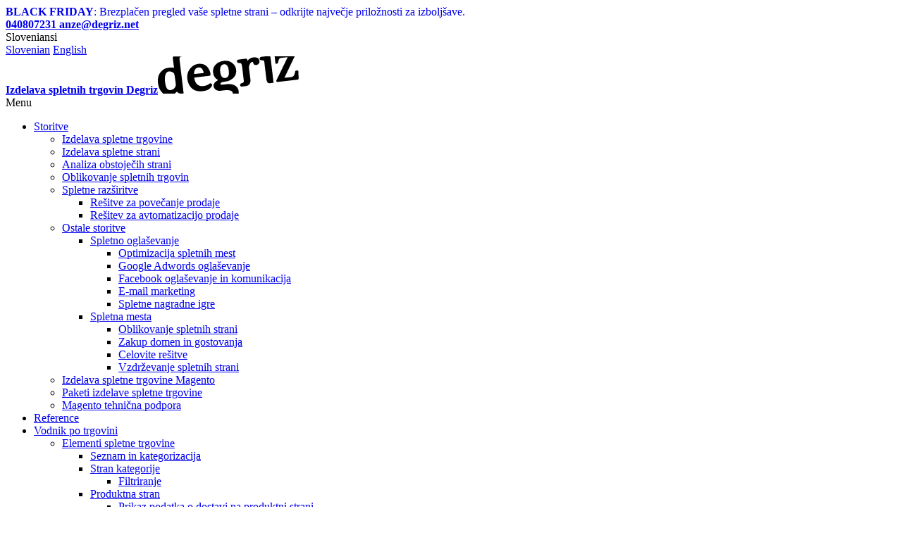

--- FILE ---
content_type: text/html; charset=UTF-8
request_url: https://www.degriz.net/portfolio/emundia/
body_size: 11520
content:
<!DOCTYPE html PUBLIC "-//W3C//DTD XHTML 1.0 Strict//EN" "http://www.w3.org/TR/xhtml1/DTD/xhtml1-strict.dtd">
<html xmlns="http://www.w3.org/1999/xhtml" xml:lang="sl" lang="sl">
<head>
<meta http-equiv="Content-Type" content="text/html; charset=utf-8">
<meta name="viewport" content="width=device-width, initial-scale=1">
<title>Reference: spletna trgovina Emundia</title>
	<meta name="description" content="Spletna trgovina Emundia je nakupovalno središče s tehniko in opremo za dom.">
<meta name="keywords" content="izdelava spletnih trgovin, izdelava spletne trgovine, spletne trgovine, magento, magento trgovine, izdelava trgovin, izdelava spletnih strani, programiranje, spletne strani, prodajne strani">
<meta name="robots" content="INDEX,FOLLOW">

<meta property="og:title" content="Reference: spletna trgovina Emundia">
<meta property="og:type" content="article">
<meta property="og:url" content="https://www.degriz.net/portfolio/emundia/">
<meta property="og:description" content="Spletna trgovina Emundia je nakupovalno središče s tehniko in opremo za dom.">
<meta property="og:site_name" content="Degriz">

<link rel="icon" href="https://www.degriz.net/skin/frontend/degriz2/default/favicon.ico" type="image/x-icon">
<link rel="shortcut icon" href="https://www.degriz.net/skin/frontend/degriz2/default/favicon.ico" type="image/x-icon">
<!--[if lt IE 7]>
<script type="text/javascript">
//<![CDATA[
    var BLANK_URL = 'https://www.degriz.net/js/blank.html';
    var BLANK_IMG = 'https://www.degriz.net/js/spacer.gif';
//]]>
</script>
<![endif]-->

<link rel="stylesheet" href="https://www.degriz.net/media/css_secure/4afb25e8d293a0ef626bc1b4456f085b.css?q=1761310665" media="all">
<link rel="stylesheet" href="https://www.degriz.net/media/css_secure/20d99bec95fb7c6ea0644ccc2255331b.css?q=1753433025" media="print">
<script src="https://www.degriz.net/media/js/ee4ae65d563dc572a5cb5ca8490b345a.js?q=1758119630"></script>
<script src="https://www.degriz.net/media/js/a1dfca0ec8443f8d86af816a4f30a3ba.js?q=1753433025" jquery></script>

<script type="text/javascript">
//<![CDATA[
Mage.Cookies.path     = '/';
Mage.Cookies.domain   = '.degriz.net';
//]]>
</script>

    <script>
        //<![CDATA[
        optionalZipCountries = ["IE","PA","HK","MO"];
        //]]>
    </script>
<script async src="https://www.googletagmanager.com/gtag/js?id=G-8WFTN25B6M"></script>
<script>
	window.dataLayer = window.dataLayer || [];
	function gtag(){dataLayer.push(arguments);}
	gtag('js', new Date());
	gtag('config', 'G-8WFTN25B6M');
	
</script>
<script>


</script>
<script type="text/javascript">
// GTAG personalisation
var cookieAlertState = Mage.Cookies.get('cookieAlertState');
if (cookieAlertState == 1) {
    // GRANT GTAG access
    gtag('consent', 'default', {
        'ad_user_data': 'granted',
        'ad_personalization': 'granted',
        'ad_storage': 'granted',
        'analytics_storage': 'granted'
    });
} else {
    // DENIED GTAG access
    gtag('consent', 'default', {
        'ad_storage': 'denied',
        'ad_user_data': 'denied',
        'ad_personalization': 'denied',
        'analytics_storage': 'denied'
    });
}
</script>
	<script type="text/javascript">//<![CDATA[
        var Translator = new Translate({"Please select an option.":"Izberite mo\u017enost.","This is a required field.":"To polje je obvezno.","Please enter a valid number in this field.":"Vnesite veljavno \u0161tevilo.","Please use numbers only in this field. Please avoid spaces or other characters such as dots or commas.":"Uporabite samo \u0161tevilke v tem polju. Izogibajte se presledkov ali drugih znakov, kot so pike ali vejice.","Please enter a valid date.":"Vnesite veljavni datum.","Please enter a valid email address. For example johndoe@domain.com.":"Vnesite veljaven e-mail naslov. Npr.info@foo.bar.","Please make sure your passwords match.":"Prepri\u010dajte se, \u010de se vpisano geslo ujema z izbranim geslom.","Please enter a valid zip code. For example 90602 or 90602-1234.":"Vnestie veljavno po\u0161tno \u0161tevilko. Npr. 9231","Please enter a valid zip code.":"Vnestie veljavno po\u0161tno \u0161tevilko.","Please use this date format: dd\/mm\/yyyy. For example 17\/03\/2006 for the 17th of March, 2006.":"Uporabite naslednji format za datum: dd\/mm\/llll. Npr. 01.01.2011","Please select one of the above options.":"Izberite eno izmed mo\u017enosti.","Please select one of the options.":"Izberite eno izmed mo\u017enosti.","Please enter a number greater than 0 in this field.":"Vnesite \u0161tevilo ve\u010dje od 0.","Please enter a valid credit card number.":"Vnesite veljavno \u0161tevilko kartice.","Please wait, loading...":"Prosim po\u010dakajte, nalagam ...","Complete":"Zaklju\u010deno","Add to Cart":"V ko\u0161arico","In Stock":"Na zalogi","Out of Stock":"Ni na zalogi"});
        //]]></script></head>
<body class="gallery-view-album">
<div id="cookiealert" class="cookiealert" style="display: none;">
    <div class="container">
        <div class="message">
    		<span class="cookie-title">Politika piškotkov</span>
    		<p>
    	    	Spletna stran za pravilno delovanje košarice,nakupnega procesa in ostalih funkcionalnosti uporablja piškotke. Z nadaljevanjem brskanja po strani se strinjate z uporabo piškotkov. S potrditvijo se strinjate z uporabo sledenja in prilagajanja vsebine glede na vaše preference.    	    	<a href="https://www.degriz.net/privacy-policy-cookie-restriction-mode">Kliknite tukaj za več informacij o piškotkih.</a>
    		</p>
        </div> 
       <div class="buttons-set">
            <button type="button" class="button decline" onclick="javascript:declineCookieAlert();" title="Zavrni"><span><span>Zavrni</span></span></button>
            <button type="button" class="button" onclick="javascript:acceptCookieAlert();" title="Sprejmi"><span><span>Sprejmi</span></span></button>
        </div>
    </div>
</div>

<script type="text/javascript">
window.dataLayer = window.dataLayer || [];
function gtag(){dataLayer.push(arguments);}

function closeCookieAlert() {
    Mage.Cookies.set('cookieAlertClosedFlag', 1, new Date(new Date().getTime() + (1000 * 60 * 60 * 24 * 364)));
    document.getElementById('cookiealert').style.display = 'none';
}

function acceptCookieAlert() {
    closeCookieAlert();
    Mage.Cookies.set('cookieAlertState', 1, new Date(new Date().getTime() + (1000 * 60 * 60 * 24 * 364)));
    loadCookieScript();
    // GRANT GTAG access
    gtag('consent', 'update', {
        'ad_user_data': 'granted',
        'ad_personalization': 'granted',
        'ad_storage': 'granted',
        'analytics_storage': 'granted'
    });
}

function declineCookieAlert() {
    closeCookieAlert();
    Mage.Cookies.set('cookieAlertState', 0, new Date(new Date().getTime() + (1000 * 60 * 60 * 24 * 364)));
    // DENIED GTAG access
    gtag('consent', 'update', {
        'ad_storage': 'denied',
        'ad_user_data': 'denied',
        'ad_personalization': 'denied',
        'analytics_storage': 'denied'
    });
}

function loadCookieScript() {
}

if (!Mage.Cookies.get('cookieAlertClosedFlag')) {
    document.getElementById('cookiealert').style.display = '';
}

if (Mage.Cookies.get('cookieAlertState') == 1) {
    loadCookieScript();
}
</script>
	<!--BOLT-header--><div class="bottom-container">
	<div class="container">
		<div class="close"></div>
		<a href="https://www.degriz.net/blog/7-najpogostejsih-napak-na-spletnih-straneh/" style="text-decoration: none;"><strong>BLACK FRIDAY</strong>: Brezplačen pregled vaše spletne strani – odkrijte največje priložnosti za izboljšave.</a>		<div class="clear"></div>
    </div>
</div>
<div class="top-container">
	<div class="effect"></div>
	<div class="container">
				<a href="tel:040807231" class="phone" title="040807231">
			<span></span>
			<strong>040807231</strong>
		</a>
						<a href="mailto:anze@degriz.net" class="email" title="anze@degriz.net">
			<span></span>
			<strong>anze@degriz.net</strong>
		</a>
				
<div class="select-language">
	<div class="selection"><span>Slovenian</span><span class="code">si</span></div>
    <div class="options">
    		<a class="lang-flag selected" href="https://www.degriz.net/portfolio/emundia/?___store=si&amp;___from_store=si">Slovenian</a>
    		<a class="lang-flag" href="https://www.degriz.eu/portfolio/emundia/?___store=en&amp;___from_store=si">English</a>
        </div>
</div>
		<div class="clear"></div>
    </div>
</div>
<div class="header">
	<div class="header-container container">
		            <a href="https://www.degriz.net/" title="Izdelava spletnih trgovin Degriz" class="logo"><strong>Izdelava spletnih trgovin Degriz</strong><img width="200" height="53" src="https://www.degriz.net/skin/frontend/degriz2/default/images/logo.svg" alt="Izdelava spletnih trgovin Degriz"></a>
        		<div class="nav-container">
	<div class="mobile">
		<div class="maton">
			<span>Menu</span>
		</div>
		<ul id="nav">
			<li class="level0 nav-1 first level-top parent"><a href="https://www.degriz.net/storitve" class="level-top"><span>Storitve</span></a><ul class="level0"><li class="level1 nav-1-1 first"><a href="https://www.degriz.net/izdelava-spletne-trgovine"><span>Izdelava spletne trgovine</span></a></li><li class="level1 nav-1-2"><a href="https://www.degriz.net/izdelava-spletne-strani"><span>Izdelava spletne strani</span></a></li><li class="level1 nav-1-3"><a href="https://www.degriz.net/analiza-obstojecih-strani"><span>Analiza obstoječih strani</span></a></li><li class="level1 nav-1-4"><a href="https://www.degriz.net/oblikovanje-spletnih-trgovin"><span>Oblikovanje spletnih trgovin</span></a></li><li class="level1 nav-1-5 parent"><a href="https://www.degriz.net/spletne-razsiritve"><span>Spletne razširitve</span></a><ul class="level1"><li class="level2 nav-1-5-1 first"><a href="https://www.degriz.net/resitve-za-povecanje-prodaje"><span>Rešitve za povečanje prodaje</span></a></li><li class="level2 nav-1-5-2 last"><a href="https://www.degriz.net/resitev-za-avtomatizacijo-prodaje"><span>Rešitev za avtomatizacijo prodaje</span></a></li></ul></li><li class="level1 nav-1-6 parent"><a href="https://www.degriz.net/ostale-storitve"><span>Ostale storitve</span></a><ul class="level1"><li class="level2 nav-1-6-1 first parent"><a href="https://www.degriz.net/spletno-oglasevanje"><span>Spletno oglaševanje</span></a><ul class="level2"><li class="level3 nav-1-6-1-1 first"><a href="https://www.degriz.net/optimizacija-spletnih-trgovin-in-strani"><span>Optimizacija spletnih mest </span></a></li><li class="level3 nav-1-6-1-2"><a href="https://www.degriz.net/google-adwords-oglasevanje"><span>Google Adwords oglaševanje</span></a></li><li class="level3 nav-1-6-1-3"><a href="https://www.degriz.net/facebook-oglasevanje-in-komunikacija"><span>Facebook oglaševanje in komunikacija</span></a></li><li class="level3 nav-1-6-1-4"><a href="https://www.degriz.net/e-mail-marketing"><span>E-mail marketing</span></a></li><li class="level3 nav-1-6-1-5 last"><a href="https://www.degriz.net/spletne-nagradne-igre"><span>Spletne nagradne igre</span></a></li></ul></li><li class="level2 nav-1-6-2 last parent"><a href="https://www.degriz.net/spletna-mesta"><span>Spletna mesta</span></a><ul class="level2"><li class="level3 nav-1-6-2-1 first"><a href="https://www.degriz.net/oblikovanje-spletnih-strani"><span>Oblikovanje spletnih strani</span></a></li><li class="level3 nav-1-6-2-2"><a href="https://www.degriz.net/zakup-domen-in-gostovanja"><span>Zakup domen in gostovanja</span></a></li><li class="level3 nav-1-6-2-3"><a href="https://www.degriz.net/celovite-resitve"><span>Celovite rešitve</span></a></li><li class="level3 nav-1-6-2-4 last"><a href="https://www.degriz.net/vzdrzevanje-spletnih-strani"><span>Vzdrževanje spletnih strani</span></a></li></ul></li></ul></li><li class="level1 nav-1-7"><a href="https://www.degriz.net/izdelava-spletne-trgovine-magento"><span>Izdelava spletne trgovine Magento</span></a></li><li class="level1 nav-1-8"><a href="https://www.degriz.net/paketi-izdelave-spletne-trgovine"><span>Paketi izdelave spletne trgovine</span></a></li><li class="level1 nav-1-9 last"><a href="https://www.degriz.net/magento-tehnicna-podpora"><span>Magento tehnična podpora</span></a></li></ul></li><li class="level0 nav-2 level-top"><a href="https://www.degriz.net/reference" class="level-top"><span>Reference</span></a></li><li class="level0 nav-3 level-top parent"><a href="https://www.degriz.net/vodnik-po-trgovini" class="level-top"><span>Vodnik po trgovini</span></a><ul class="level0"><li class="level1 nav-3-1 first parent"><a href="https://www.degriz.net/elementi-spletne-trgovine"><span>Elementi spletne trgovine</span></a><ul class="level1"><li class="level2 nav-3-1-1 first"><a href="https://www.degriz.net/seznam-in-kategorizacija-spletne-trgovine"><span>Seznam in kategorizacija</span></a></li><li class="level2 nav-3-1-2 parent"><a href="https://www.degriz.net/kategorije-spletne-trgovine"><span>Stran kategorije</span></a><ul class="level2"><li class="level3 nav-3-1-2-1 first last"><a href="https://www.degriz.net/filtriranje-spletna-trgovina"><span>Filtriranje</span></a></li></ul></li><li class="level2 nav-3-1-3 parent"><a href="https://www.degriz.net/produktna-stran-spletne-trgovine"><span>Produktna stran</span></a><ul class="level2"><li class="level3 nav-3-1-3-1 first"><a href="https://www.degriz.net/prikaz-podatka-o-dostavi-na-produktni-strani"><span>Prikaz podatka o dostavi na produktni strani</span></a></li><li class="level3 nav-3-1-3-2"><a href="https://www.degriz.net/upravljanje-izdelkov-brez-zaloge"><span>Upravljanje izdelkov brez zaloge</span></a></li><li class="level3 nav-3-1-3-3"><a href="https://www.degriz.net/povezani-artikli-v-spletni-trgovini"><span>Povezani artikli</span></a></li><li class="level3 nav-3-1-3-4"><a href="https://www.degriz.net/moc-sprozilcev-na-produktni-strani"><span>Moč sprožilcev na produktni strani</span></a></li><li class="level3 nav-3-1-3-5"><a href="https://www.degriz.net/video-na-produktni-strani"><span>Video na produktni strani</span></a></li><li class="level3 nav-3-1-3-6 last"><a href="https://www.degriz.net/produktna-mnenja"><span>Produktna mnenja</span></a></li></ul></li><li class="level2 nav-3-1-4"><a href="https://www.degriz.net/seznam-zelja-spletna-trgovina"><span>Seznam želja</span></a></li><li class="level2 nav-3-1-5"><a href="https://www.degriz.net/primerjava-artiklov-spletne-trgovine"><span>Primerjava artiklov</span></a></li><li class="level2 nav-3-1-6"><a href="https://www.degriz.net/uporabniski-racun-spletne-trgovine"><span>Uporabniški račun</span></a></li><li class="level2 nav-3-1-7"><a href="https://www.degriz.net/iskanje-po-spletni-trgovini"><span>Iskanje po trgovini</span></a></li><li class="level2 nav-3-1-8"><a href="https://www.degriz.net/kosarica-in-zakljucek-nakupa-spletna-trgovina"><span>Košarica in zaključek nakupa</span></a></li><li class="level2 nav-3-1-9 parent"><a href="https://www.degriz.net/razsirjena-vsebina-spletne-trgovine"><span>Razširjena vsebina</span></a><ul class="level2"><li class="level3 nav-3-1-9-1 first"><a href="https://www.degriz.net/blog-spletne-trgovine"><span>Blog</span></a></li><li class="level3 nav-3-1-9-2"><a href="https://www.degriz.net/predstavitvene-strani"><span>Predstavitvene strani</span></a></li><li class="level3 nav-3-1-9-3"><a href="https://www.degriz.net/spletna-trgovina-video-vsebina"><span>Video vsebina</span></a></li><li class="level3 nav-3-1-9-4"><a href="https://www.degriz.net/pripeti-dokumenti-spletna-trgovina"><span>Pripeti dokumenti</span></a></li><li class="level3 nav-3-1-9-5"><a href="https://www.degriz.net/360-stopinjski-ali-3d-pogled-artikla"><span>360-stopinjski ali 3D-pogled artikla </span></a></li><li class="level3 nav-3-1-9-6 last"><a href="https://www.degriz.net/sirok-izbor-artiklov-brez-opisne-vsebine"><span>Širok izbor artiklov brez opisne vsebine</span></a></li></ul></li><li class="level2 nav-3-1-10"><a href="https://www.degriz.net/zahvalna-stran-spletne-trgovine"><span>Zahvalna stran</span></a></li><li class="level2 nav-3-1-11"><a href="https://www.degriz.net/domaca-stran-spletne-trgovine"><span>Domača stran</span></a></li><li class="level2 nav-3-1-12"><a href="https://www.degriz.net/pogovor-v-zivo-spletna-trgovina"><span>Pogovor v živo</span></a></li><li class="level2 nav-3-1-13"><a href="https://www.degriz.net/pojavna-okna-spletna-trgovina"><span>Pojavna okna (popup)</span></a></li><li class="level2 nav-3-1-14 last"><a href="https://www.degriz.net/piskotki-spletne-trgovine"><span>Piškotki</span></a></li></ul></li><li class="level1 nav-3-2 parent"><a href="https://www.degriz.net/funkcije-spletne-trgovine"><span>Funkcije spletne trgovine</span></a><ul class="level1"><li class="level2 nav-3-2-1 first"><a href="https://www.degriz.net/mobilna-verzija-spletne-trgovine"><span>Mobilna verzija</span></a></li><li class="level2 nav-3-2-2"><a href="https://www.degriz.net/jeziki-spletne-trgovine"><span>Jeziki spletne trgovine</span></a></li><li class="level2 nav-3-2-3"><a href="https://www.degriz.net/valute-spletne-trgovine"><span>Valute</span></a></li><li class="level2 nav-3-2-4 parent"><a href="https://www.degriz.net/dostava-v-spletni-trgovini"><span>Dostava</span></a><ul class="level2"><li class="level3 nav-3-2-4-1 first"><a href="https://www.degriz.net/lokacije-odposiljanja-spletna-trgovina"><span>Lokacije odpošiljanja</span></a></li><li class="level3 nav-3-2-4-2 last"><a href="https://www.degriz.net/sledenje-posiljkam-spletna-trgovina"><span>Sledenje pošiljkam</span></a></li></ul></li><li class="level2 nav-3-2-5"><a href="https://www.degriz.net/nacini-placila-spletne-trgovine"><span>Načini plačila</span></a></li><li class="level2 nav-3-2-6"><a href="https://www.degriz.net/obdelava-narocil-spletna-trgovina"><span>Obdelava naročil</span></a></li><li class="level2 nav-3-2-7"><a href="https://www.degriz.net/vracila-v-spletni-trgovini"><span>Vračila</span></a></li><li class="level2 nav-3-2-8"><a href="https://www.degriz.net/erp-povezava-in-sinhronizacija-podatkov-med-sistemi"><span>ERP-povezava in sinhronizacija podatkov med sistemi</span></a></li><li class="level2 nav-3-2-9 last"><a href="https://www.degriz.net/vrste-in-sifre-artiklov-v-spletni-trgovini"><span>Vrste in šifre artiklov</span></a></li></ul></li><li class="level1 nav-3-3 parent"><a href="https://www.degriz.net/marketing-in-pospesevanje-prodaje"><span>Marketing in pospeševanje prodaje</span></a><ul class="level1"><li class="level2 nav-3-3-1 first"><a href="https://www.degriz.net/prednosti-in-slabosti-spletnega-marketinga"><span>Prednosti in slabosti spletnega marketinga </span></a></li><li class="level2 nav-3-3-2"><a href="https://www.degriz.net/faze-nakupnega-procesa"><span>Faze nakupnega procesa</span></a></li><li class="level2 nav-3-3-3"><a href="https://www.degriz.net/odlocitve-kupca"><span>Odločitve kupca</span></a></li><li class="level2 nav-3-3-4"><a href="https://www.degriz.net/konverzija-spletne-trgovine"><span>Konverzija spletne trgovine</span></a></li><li class="level2 nav-3-3-5 last"><a href="https://www.degriz.net/ideje-za-izboljsanje-konverzij"><span>Ideje za izboljšanje konverzij  </span></a></li></ul></li><li class="level1 nav-3-4 parent"><a href="https://www.degriz.net/podrocja-marketinga-spletne-trgovine"><span>Področja marketinga</span></a><ul class="level1"><li class="level2 nav-3-4-1 first parent"><a href="https://www.degriz.net/seo-optimizacija"><span>SEO-optimizacija za spletne iskalnike</span></a><ul class="level2"><li class="level3 nav-3-4-1-1 first parent"><a href="https://www.degriz.net/optimizacija-spletnega-mesta-on-site-optimizacija"><span>Optimizacija spletnega mesta (on-site optimizacija)</span></a><ul class="level3"><li class="level4 nav-3-4-1-1-1 first"><a href="https://www.degriz.net/strukturirani-podatki"><span>Strukturirani podatki</span></a></li><li class="level4 nav-3-4-1-1-2 last"><a href="https://www.degriz.net/blog-in-spletna-trgovina"><span>Blog in spletna trgovina</span></a></li></ul></li><li class="level3 nav-3-4-1-2 last"><a href="https://www.degriz.net/offl-site-optimizacija"><span>Off site optimizacija</span></a></li></ul></li><li class="level2 nav-3-4-2 parent"><a href="https://www.degriz.net/druzbena-omrezja"><span>Družbena omrežja</span></a><ul class="level2"><li class="level3 nav-3-4-2-1 first"><a href="https://www.degriz.net/nastop-na-druzbenih-omrezjih"><span>Nastop na družbenih omrežjih</span></a></li><li class="level3 nav-3-4-2-2"><a href="https://www.degriz.net/triki-za-dosego-boljsega-obcinstva"><span>Triki za dosego boljšega občinstva </span></a></li><li class="level3 nav-3-4-2-3"><a href="https://www.degriz.net/nacrtovanje-objav-na-druzbenih-omrezjih"><span>Načrtovanje objav na družbenih omrežjih</span></a></li><li class="level3 nav-3-4-2-4"><a href="https://www.degriz.net/oglasevanje-na-druzbenih-omrezjih-in-na-spletnih-portalih"><span>Oglaševanje na družbenih omrežjih in na spletnih portalih</span></a></li><li class="level3 nav-3-4-2-5 last"><a href="https://www.degriz.net/nasveti-za-boljse-facebook-oglase"><span>Nasveti za boljše Facebook oglase</span></a></li></ul></li><li class="level2 nav-3-4-3 parent"><a href="https://www.degriz.net/email-marketing"><span>E-mail marketing</span></a><ul class="level2"><li class="level3 nav-3-4-3-1 first"><a href="https://www.degriz.net/izbira-pravega-email-naslova"><span>Izbira pravega naslova</span></a></li><li class="level3 nav-3-4-3-2"><a href="https://www.degriz.net/gradnja-baze-in-izvajanje-nagradnih-iger"><span>Gradnja baze in izvajanje nagradnih iger</span></a></li><li class="level3 nav-3-4-3-3"><a href="https://www.degriz.net/primer-e-mail-marketinga-po-primeru-trgovine-z-zdravo-prehrano"><span>Primer e-mail marketinga po primeru trgovine z zdravo prehrano</span></a></li><li class="level3 nav-3-4-3-4"><a href="https://www.degriz.net/najpogostejse-napake-email"><span>Najpogostejše napake</span></a></li><li class="level3 nav-3-4-3-5 last"><a href="https://www.degriz.net/e-maili-ob-zapusceni-kosarici"><span>E-maili ob zapuščeni košarici</span></a></li></ul></li><li class="level2 nav-3-4-4 parent"><a href="https://www.degriz.net/sem-oglasevanje-v-spletnih-iskalnikih"><span>SEM-oglaševanje v spletnih iskalnikih </span></a><ul class="level2"><li class="level3 nav-3-4-4-1 first last parent"><a href="https://www.degriz.net/google-ads-oglasevanje"><span>Google Ads oglaševanje</span></a><ul class="level3"><li class="level4 nav-3-4-4-1-1 first last"><a href="https://www.degriz.net/skrivnost-dolgorocno-ucinkovite-google-ads-kampanje"><span>Skrivnost dolgoročno učinkovite Google Ads kampanje</span></a></li></ul></li></ul></li><li class="level2 nav-3-4-5"><a href="https://www.degriz.net/re-targeting"><span>Re-targeting </span></a></li><li class="level2 nav-3-4-6"><a href="https://www.degriz.net/partnerski-program-oziroma-affiliate"><span>Partnerski program oziroma Affiliate</span></a></li><li class="level2 nav-3-4-7"><a href="https://www.degriz.net/agregatorji-cen"><span>Agregatorji cen</span></a></li><li class="level2 nav-3-4-8"><a href="https://www.degriz.net/vplivnezi-ali-influencerji"><span>Vplivneži ali influencerji </span></a></li><li class="level2 nav-3-4-9 last"><a href="https://www.degriz.net/praznicna-prodaja"><span>Praznična prodaja </span></a></li></ul></li><li class="level1 nav-3-5 parent"><a href="https://www.degriz.net/vsebina-spletne-trgovine"><span>Vsebina spletne trgovine</span></a><ul class="level1"><li class="level2 nav-3-5-1 first parent"><a href="https://www.degriz.net/oblikovanje-spletne-trgovine"><span>Oblikovanje</span></a><ul class="level2"><li class="level3 nav-3-5-1-1 first"><a href="https://www.degriz.net/izbira-pisave-spletne-strani"><span>Izbira pisave</span></a></li><li class="level3 nav-3-5-1-2"><a href="https://www.degriz.net/vsebina"><span>Vsebina</span></a></li><li class="level3 nav-3-5-1-3"><a href="https://www.degriz.net/izbira-barv-v-spletni-trgovini"><span>Izbira barv</span></a></li><li class="level3 nav-3-5-1-4 last"><a href="https://www.degriz.net/postavitev-elementov-v-spletni-trgovini"><span>Postavitev elementov</span></a></li></ul></li><li class="level2 nav-3-5-2"><a href="https://www.degriz.net/fotografiranje-spletna-trgovina"><span>Fotografiranje</span></a></li><li class="level2 nav-3-5-3 last parent"><a href="https://www.degriz.net/priprava-vsebine"><span>Priprava vsebine</span></a><ul class="level2"><li class="level3 nav-3-5-3-1 first"><a href="https://www.degriz.net/na-kaj-morate-biti-pozorni-ko-pisete-clanke"><span>Na kaj morate biti pozorni, ko pišete članke?</span></a></li><li class="level3 nav-3-5-3-2 last"><a href="https://www.degriz.net/priprava-vsebine-spletne-trgovine"><span>Priprava vsebine</span></a></li></ul></li></ul></li><li class="level1 nav-3-6 parent"><a href="https://www.degriz.net/analiza-podatkov-spletne-trgovine"><span>Analiza podatkov</span></a><ul class="level1"><li class="level2 nav-3-6-1 first"><a href="https://www.degriz.net/z-neprekinjenim-testiranjem-do-boljse-ucinkovitosti"><span>Z neprekinjenim testiranjem do boljše učinkovitosti </span></a></li><li class="level2 nav-3-6-2 parent"><a href="https://www.degriz.net/analiza-oglasnih-akcij"><span>Analiza oglasnih akcij</span></a><ul class="level2"><li class="level3 nav-3-6-2-1 first"><a href="https://www.degriz.net/primer-analize-oglasevalske-akcije"><span>Primer analize oglaševalske akcije</span></a></li><li class="level3 nav-3-6-2-2 last"><a href="https://www.degriz.net/kaj-pa-tisti-obiskovalci-ki-so-zapustili-vase-spletno-mesto"><span>Kaj pa tisti obiskovalci, ki so zapustili vaše spletno mesto?</span></a></li></ul></li><li class="level2 nav-3-6-3 last"><a href="https://www.degriz.net/napredno-analiziranje-z-url-parametri"><span>Napredno analiziranje z URL-parametri</span></a></li></ul></li><li class="level1 nav-3-7"><a href="https://www.degriz.net/gostovanje-spletne-trgovine"><span>Gostovanje</span></a></li><li class="level1 nav-3-8"><a href="https://www.degriz.net/vzdrzevanje-spletne-trgovine"><span>Vzdrževanje spletne trgovine</span></a></li><li class="level1 nav-3-9 last"><a href="https://www.degriz.net/optimizacija-hitrosti-spletne-trgovine"><span>Optimizacija hitrosti spletne trgovine</span></a></li></ul></li><li class="level0 nav-4 level-top parent"><a href="https://www.degriz.net/growth-hacks" class="level-top"><span>Growth hacks</span></a><ul class="level0"><li class="level1 nav-4-1 first"><a href="https://www.degriz.net/optimizacija-stopnje-konverzije-cro"><span>Optimizacija stopnje konverzije (CRO)</span></a></li><li class="level1 nav-4-2 last"><a href="https://www.degriz.net/magento-2-namestitev-in-konfiguracija"><span>Magento 2 namestitev in konfiguracija</span></a></li></ul></li><li class="level0 nav-5 last level-top parent"><a href="https://www.degriz.net/blog/" class="level-top"><span>Blog</span></a><ul class="level0"><li class="level1 nav-5-1 first parent"><a href="https://www.degriz.net/blog/kategorija/magento/"><span>Magento</span></a><ul class="level1"><li class="level2 nav-5-1-1 first"><a href="https://www.degriz.net/blog/kategorija/magento/plailni-moduli/"><span>Plačilni moduli</span></a></li><li class="level2 nav-5-1-2 last"><a href="https://www.degriz.net/blog/kategorija/magento/erp-integracije/"><span>ERP integracije</span></a></li></ul></li><li class="level1 nav-5-2 parent"><a href="https://www.degriz.net/blog/kategorija/nasveti/"><span>Nasveti</span></a><ul class="level1"><li class="level2 nav-5-2-1 first"><a href="https://www.degriz.net/blog/kategorija/nasveti/marketing/"><span>Marketing</span></a></li><li class="level2 nav-5-2-2"><a href="https://www.degriz.net/blog/kategorija/nasveti/prodaja/"><span>Prodaja</span></a></li><li class="level2 nav-5-2-3"><a href="https://www.degriz.net/blog/kategorija/nasveti/podjetnistvo/"><span>Podjetništvo</span></a></li><li class="level2 nav-5-2-4 last"><a href="https://www.degriz.net/blog/kategorija/nasveti/druzabna-omrezja/"><span>Družabna omrežja</span></a></li></ul></li><li class="level1 nav-5-3 parent"><a href="https://www.degriz.net/blog/kategorija/navodila/"><span>Navodila</span></a><ul class="level1"><li class="level2 nav-5-3-1 first"><a href="https://www.degriz.net/blog/kategorija/navodila/navodila_magento/"><span>Navodila Magento 1 / OpenMage</span></a></li><li class="level2 nav-5-3-2 last"><a href="https://www.degriz.net/blog/kategorija/navodila/navodila_magento2/"><span>Navodila Magento 2</span></a></li></ul></li><li class="level1 nav-5-4 last"><a href="https://www.degriz.net/blog/kategorija/spletne-trgovine-2/"><span>Spletne trgovine</span></a></li></ul></li>							
<li class="level0 nav-0 level-top"><a class="level-top" href="https://mage-lan.com/" target="_blank" izdelave spletne trgovine>Cenik</a></li>
					</ul>
	</div>
	<div class="clear"></div>
</div>

		<!--BOLT-top_cart--><div class="block-cart">
	<div class="carteks" id="carteks">
    	<div class="cartek">
        	<div class="title close" onclick="showJ2tCart();">
                <div class="icon" title="Cart"></div>
							</div>
       
						<div class="overlay" id="overlay" onclick="hideJ2tCart();"></div>
            <div class="roza" id="roza">
				<div class="wrap">
										<div class="ctitle">
						<strong>Vaša košarica:</strong> 0						<div class="close" onclick="hideJ2tCart();">
							<svg class="CartOverlay__CloseButton-sc-1u34ctz-6 gUJBHe" width="19" height="19" viewbox="0 0 19 19" xmlns="http://www.w3.org/2000/svg"><g stroke="#424242" stroke-width="3" fill="none" fill-rule="evenodd" stroke-linecap="round" stroke-linejoin="round"><path d="M2 17L17 2M2 2l15 15"></path></g></svg>
						</div>
					</div>
																				<div class="bottom">
											<div class="summary nul">
							<span class="label">Skupaj:</span> <span class="price">0,00 €</span>						</div>
					
						<div class="btnz">
													<button type="button" title="Nadaljuj z nakupovanjem" class="button close" onclick="hideJ2tCart();"><span><span>Nadaljuj z nakupovanjem</span></span></button>
						</div>
					</div>
				</div>
			</div>
		</div>
	</div>
</div><!--/BOLT-top_cart-->		<a href="https://www.degriz.net/customer/account/" class="myacc tooltip" title="Moj račun">
			<div class="icon"></div>
		</a>
				                <div class="clear"></div>
    </div>
</div>
<!--/BOLT-header--><div class="wrapper">
        <noscript>
        <div class="global-site-notice noscript">
            <div class="notice-inner">
                <p>
                    <strong>JavaScript seems to be disabled in your browser.</strong><br>
                    You must have JavaScript enabled in your browser to utilize the functionality of this website.                </p>
            </div>
        </div>
    </noscript>
    <div class="page">
        <div class="main-container col1-layout">
            <div class="main">
                <div class="col-main">
                    <!--BOLT-global_messages--><!--/BOLT-global_messages-->                </div>
            </div>
        </div>
    </div>
</div>
	
<script type="text/javascript">
	var fileLoadingImage = "https://www.degriz.net/skin/frontend/base/default/gallery/images/loading.gif";		
	var fileBottomNavCloseImage = "https://www.degriz.net/skin/frontend/base/default/gallery/images/closelabel.gif";
</script>

<div class="portfol container">
	<div class="content">
		<div class="title">
			<div class="title2">Reference</div>
		   <h1>spletna trgovina <strong>Emundia</strong></h1>
		</div>
		<div class="des">
			<p>Spletna trgovina Emundia je nakupovalno središče s tehniko in opremo za dom.</p>
		</div>
		<div class="clear"></div>
				<a href="https://www.degriz.net/reference" class="btn">&lt; Nazaj na reference</a>
	</div>
	<div class="image">
		 <a href="https://www.degriz.net/media/gallery/cache/5e06319eda06f020e43594a9c230972d/emundia.jpg" rel="lightbox[projects]" title="Emundia">
			<img src="https://www.degriz.net/media/gallery/cache/920x566/5e06319eda06f020e43594a9c230972d/emundia.webp" alt="Emundia" width="920" height="566">
		</a>
	</div>    
</div>
<div class="reference">
	<div class="owl-carousel owl-theme">
			<a href="https://www.degriz.net/media/gallery/cache/5e06319eda06f020e43594a9c230972d/emundia.jpg" rel="lightbox[projects]" title="Emundia vstopna stran">
			<img class="owl-lazy" data-src="https://www.degriz.net/media/gallery/cache/480x295/5e06319eda06f020e43594a9c230972d/emundia.webp" alt="Emundia vstopna stran" width="480" height="295">
		</a>
			<a href="https://www.degriz.net/media/gallery/cache/5e06319eda06f020e43594a9c230972d/emundia1.jpg" rel="lightbox[projects]" title="Emundia seznam artiklov">
			<img class="owl-lazy" data-src="https://www.degriz.net/media/gallery/cache/480x295/5e06319eda06f020e43594a9c230972d/emundia1.webp" alt="Emundia seznam artiklov" width="480" height="295">
		</a>
			<a href="https://www.degriz.net/media/gallery/cache/5e06319eda06f020e43594a9c230972d/emundia2.jpg" rel="lightbox[projects]" title="Emundia stran artikla">
			<img class="owl-lazy" data-src="https://www.degriz.net/media/gallery/cache/480x295/5e06319eda06f020e43594a9c230972d/emundia2.webp" alt="Emundia stran artikla" width="480" height="295">
		</a>
			<a href="https://www.degriz.net/media/gallery/cache/5e06319eda06f020e43594a9c230972d/emundia3.jpg" rel="lightbox[projects]" title="Emundia zaključek nakupa">
			<img class="owl-lazy" data-src="https://www.degriz.net/media/gallery/cache/480x295/5e06319eda06f020e43594a9c230972d/emundia3.webp" alt="Emundia zaključek nakupa" width="480" height="295">
		</a>
		
		<a href="https://www.degriz.net/media/gallery/cache/5e06319eda06f020e43594a9c230972d/emundia.jpg" rel="lightbox[projects]" title="Emundia">
			<img class="owl-lazy" data-src="https://www.degriz.net/media/gallery/cache/480x295/5e06319eda06f020e43594a9c230972d/emundia.webp" alt="Emundia" width="480" height="295">
		</a>
	</div>		
</div><div class="bcta">
	<div class="container">
		<p><strong>Nehajte brskati. Začnite prodajati. </strong>Pišite na <a href="mailto:anze@degriz.net" target="_blank">anze@degriz.net</a> ali pokličite <a href="tel:040807231" target="_blank">040 807 231</a> zdaj!</p>	</div>
</div>
	<div class="fnewsletter">
	<div class="wrap container">
		<div class="content">
			<div class="inner">
			<h4><strong>200+ strani</strong> o spletnih trgovinah <strong class="color">brezplačno</strong></h4>
<p>Naročite se na e-novice in brezplačno prejmite 200+ strani priročnika o spletnih trgovinah, kjer so zapisane male in velike skrivnosti spletnih trgovin.</p>			<form action="https://www.degriz.net/newsletter/subscriber/new/" method="post" id="fnewsletter-validate-detail">
				<input class="mhhs-input" type="text" name="url" autocomplete="off" autofill="off">
				<div class="input">
					<input type="text" name="email" id="newsletter" title="E-novice" class="required-entry validate-email" value="Vpišite vaš email naslov" onblur="if(this.value == '') { this.value='Vpišite vaš email naslov'}" onfocus="if (this.value == 'Vpišite vaš email naslov') {this.value=''}">
						<div class="degriz_gdprnewsletter gdprnewsletter_m5f">
		<label><input class="gdprnewsletter_confirmation checkbox required-entry" name="gdprnewsletter_confirmation" type="checkbox" id="gdprnewsletter_confirmation">Strinjam se s </label> <u class="gdprnewsletter_box_open"><label class="gdprlabel_text" for="gdprpopup_m5f"> Pravilnikom o zasebnosti.</label></u>
		<input class="gdprpopup-state" id="gdprpopup_m5f" type="checkbox">
		<div class="gdprpopup_class">
			<label class="gdprpopup_bg" for="gdprpopup_m5f"></label>
			<div class="gdprpopup_inner">
				<div>
					<label class="gdprpopup_close" for="gdprpopup_m5f"></label>
			        <div class="gdprpopup_box_inner std">
						<h3>Pravilnik o zasebnost: prijava na e-novice</h3>
<p>Z vpisom svojega elektronskega naslova se prijavljate na e-novice, s katerimi vas bo podjetje Degriz obveščalo o novostih v ponudbi na spletu in v trgovini, o marketinških aktivnostih in drugih promocijah.</p>
<p>S prijavo na e-novice se vpišete tudi v bazo prejemnikov ugodnosti (popusti za zvestobo, mesečna nagradna igra), ki jih Degriz nudi svojim uporabnikom.</p>
<p>Za prijavo na e-novice Degriz d.o.o. zbira sledeče podatke: e-naslov, IP, v primeru, da se prijavite kot registrirani član, pa tudi ime in priimek, naslov in telefon.</p>
<p>Po poslanem obrazcu z elektronskim naslovom boste na navedeni naslov prejeli potrditveno sporočilo – s potrditvijo tega boste do preklica prijavljeni na e-novice Degriz (t. i. opt-in odobritev). Kadarkoli lahko pisno ali s klikom na gumb Odjava v e-novicah zahtevate, da upravljavec osebnih podatkov trajno ali začasno preneha uporabljati vaše osebne podatke za namene neposrednega trženja. Vaši zahtevi bo ugodeno v 15 dneh od dneva prejema zahteve, kot predpisuje zakon. Zahtevate lahko tudi prenos ali seznanitev s podatki.</p>
<p>Upravljavec Degriz d.o.o. se zavezuje, da bo podatke skrbno varoval skladno z zakonodajo, ki ureja varovanje osebnih podatkov.</p>
<p>Pošiljatelj e-novic in upravljavec vaših osebnih podatkov je: Degriz, d.o.o., Gorica pri Šmartnem 45a, 3000 Celje, SI 67287743</p>
<p>Preverite tudi celotni Pravilnik o zasebnosti</p>			        </div>
			        <div class="gdprpopup_box_subscribe">
			            <div class="gdprpopup_box_subscribe_form">
							<div class="button" href="javascript:void(0)"><label class="gdprlabel_button gdprpopup_yes" for="gdprpopup_m5f">Da, strinjam se</label></div>
							<div class="button" href="javascript:void(0)"><label class="gdprlabel_button gdprpopup_no" for="gdprpopup_m5f">Ne, ne strinjam se</label></div>
			            </div>
			        </div>
		        </div>
			</div>
		</div>
	</div>
<script type="text/javascript">
	jQuery(function($) {
	    var $gdprBlock = $('.gdprnewsletter_m5f');
	    var $gdprInput = $gdprBlock.find('input[name="gdprnewsletter_confirmation"]');
	    //var $blockButton = $gdprBlock.closest('form').find('button[type="submit"]');
	    //$blockButton.prop('disabled', true);
	    $gdprBlock.find('.gdprpopup_yes').click(function(){
	        $gdprInput.prop('checked', true);
	        $gdprInput.trigger('change');
	    });
	    $gdprBlock.find('.gdprpopup_no').click(function(){
	        $gdprInput.prop('checked', false);
	        $gdprInput.trigger('change');
	    });
	    //$gdprInput.change(function() {
	    //    if(this.checked)
	    //        $blockButton.prop('disabled', false);
	    //    else
	    //        $blockButton.prop('disabled', true);    
	    //});
	    $gdprBlock.find('#gdprpopup_m5f').change(function() {
	        $('body,html').toggleClass('modal_opened');
	        $gdprBlock.find('.gdprpopup_class').toggleClass('popup_opened');
	    });
	});
	jQuery.noConflict();
</script>
				</div>
				<button type="submit" title="Prijava" class="button btn-cart"><span><span>Prijava</span></span></button>
			</form>
			</div>
		</div>
		<div class="image">
			<img class="background lazy" data-src="https://www.degriz.net/media/wysiwyg/newsletter.webp" width="600" height="678" alt="E-novice">
		</div>
	</div>
	<script type="text/javascript">
	//<![CDATA[
		var newsletterSubscriberFormDetail = new VarienForm('fnewsletter-validate-detail');
	//]]>
	</script>
</div>

 
<div class="reference">
	  <div class="owl-carousel owl-theme">
      <div class="item">
        <a href="https://www.degriz.net/reference" title="EPL">
            <img class="owl-lazy" loading="lazy" data-src="https://www.degriz.net/media/gallery/cache/1020x630/5e06319eda06f020e43594a9c230972d/epl_home.webp" width="1020" height="630" alt="EPL">
        </a>
    </div>		
      <div class="item">
        <a href="https://www.degriz.net/reference" title="Sveterotike">
            <img class="owl-lazy" loading="lazy" data-src="https://www.degriz.net/media/gallery/cache/1020x630/5e06319eda06f020e43594a9c230972d/sveterotike.webp" width="1020" height="630" alt="Sveterotike">
        </a>
    </div>		
      <div class="item">
        <a href="https://www.degriz.net/reference" title="Alpos Alu">
            <img class="owl-lazy" loading="lazy" data-src="https://www.degriz.net/media/gallery/cache/1020x630/5e06319eda06f020e43594a9c230972d/alpos_homepage.webp" width="1020" height="630" alt="Alpos Alu">
        </a>
    </div>		
      <div class="item">
        <a href="https://www.degriz.net/reference" title="BGE">
            <img class="owl-lazy" loading="lazy" data-src="https://www.degriz.net/media/gallery/cache/1020x630/5e06319eda06f020e43594a9c230972d/bge_home_page.webp" width="1020" height="630" alt="BGE">
        </a>
    </div>		
      <div class="item">
        <a href="https://www.degriz.net/reference" title="Mediterra">
            <img class="owl-lazy" loading="lazy" data-src="https://www.degriz.net/media/gallery/cache/1020x630/5e06319eda06f020e43594a9c230972d/1733928862088.webp" width="1020" height="630" alt="Mediterra">
        </a>
    </div>		
      <div class="item">
        <a href="https://www.degriz.net/reference" title="Kreativne igrače">
            <img class="owl-lazy" loading="lazy" data-src="https://www.degriz.net/media/gallery/cache/1020x630/5e06319eda06f020e43594a9c230972d/kretivne_igrace.webp" width="1020" height="630" alt="Kreativne igrače">
        </a>
    </div>		
      <div class="item">
        <a href="https://www.degriz.net/reference" title="Hemptouch">
            <img class="owl-lazy" loading="lazy" data-src="https://www.degriz.net/media/gallery/cache/1020x630/5e06319eda06f020e43594a9c230972d/hemptouch_home.webp" width="1020" height="630" alt="Hemptouch">
        </a>
    </div>		
      <div class="item">
        <a href="https://www.degriz.net/reference" title="Fuliber">
            <img class="owl-lazy" loading="lazy" data-src="https://www.degriz.net/media/gallery/cache/1020x630/5e06319eda06f020e43594a9c230972d/fuliber_homepage.webp" width="1020" height="630" alt="Fuliber">
        </a>
    </div>		
      <div class="item">
        <a href="https://www.degriz.net/reference" title="Evinasobica">
            <img class="owl-lazy" loading="lazy" data-src="https://www.degriz.net/media/gallery/cache/1020x630/5e06319eda06f020e43594a9c230972d/Evina-sobica-09-25-2024_09_44_AM.webp" width="1020" height="630" alt="Evinasobica">
        </a>
    </div>		
    </div>

</div>

			
<div class="noga">
    <div class="container wrap">
			<div class="povezave">
				<div class="social blok">
											<p><img class="lazy" data-src="https://www.degriz.net/media/wysiwyg/anze_degriz.webp" width="201px" height="101px" alt="Degriz izdelava spletnih trgovin"></p>

<p><strong>Anže Voh, uni. dipl. ekon</strong><br>
<small>Magento Certified Solution Specialist</small></p>										<ul class="link">
											<li class="email"><a href="mailto:anze@degriz.net" title="anze@degriz.net"><span>anze@degriz.net</span></a></li>
																<li class="phone"><a href="tel:040807231" title="040807231"><span>040807231</span></a></li>
															</ul>
				</div>
								<div class="aboutus blok std">
					<p>Moje ime je Anže in sem <strong>Magento certificiran strokovnjak</strong> za rešitve in <strong>izdelovalec večkrat nagrajenih spletnih trgovin</strong>.</p>
<p>Sem arhitekt vseh <a href="https://www.degriz.net/reference/" title="Reference spletnih trgovin">Degriz projektov</a>. Zagotovo me boste srečali če bomo sodelovali. Čeprav kar naprej zvoni telefon, me lahko vedno pocukate za rokav, v kolikor potrebujete nasvet glede spletnih trgovin in njihovega delovanja.</p><p>Specializiran za izvedbo <a href="https://www.degriz.net/izdelava-spletnih-trgovin/" title="Izdelava spletnih trgovin">unikatnih spletnih trgovin</a> in mojster posebnih prijemov za izboljšanje konverzije vašega spletnega mesta.</p>
				</div>
								 
				<div class="informacije blok">
					<h2 class="title">Informacije</h2>
					<div class="content"><ul>
<li><a href="https://www.degriz.net/storitve/">Storitve</a></li>
<li><a href="https://www.degriz.net/vodnik-po-trgovini/">Vodnik po trgovini</a></li>
<li><a href="https://www.degriz.net/sodelovanje/">Sodelovanje</a></li>
<li><a href="https://www.degriz.net/privacy-policy-cookie-restriction-mode/">Varovanje zasebnosti</a></li>
<li><a href="https://www.degriz.net/splosni-pogoji/">Splošni pogoji</a></li>
</ul></div>
				</div>
								 
				<div class="kategorije blok">
					<h2 class="title">Aktualno</h2>
					<div class="content"><ul>
<li><a href="https://www.degriz.net/izdelava-spletnih-trgovin/" title="Izdelava spletnih trgovin">Izdelava spletnih trgovin</a></li>
<li><a href="https://mage-lan.com/" target="_blank" title="Hitri pomočnik do spletne trgovine">Hitri pomočnik do trgovine</a></li>
<li><a href="https://www.degriz.net/brezplacen-prirocnik/" priro spletna trgovina zdaj>200+ strani o spletnih trgovinah</a></li>
<li><a href="https://www.degriz.net/blog/">Preberite naš blog</a></li>
<li><a href="https://www.facebook.com/degrizsplet" target="_blank" na facebooku>Sledite nam na Facebooku</a></li>
</ul>
</div>
				</div>
							</div>
		</div>
        <div class="copy container">
			<address>© 2010 - 2025 Degriz. Vse pravice pridržane. Izdelano z ljubeznijo na Magento platformi.<br>
Delna uporaba vsebin je dovoljena z obvezno navedbo vira. Vsebina je zaščitena pod licenco Creative Commons Attribution 4.0 International (CC BY 4.0) ali po naši lastni licenci.</address>
        </div>
	</div>



<!--BOLT-location-->    <div class="location-container">
        <div class="wrap">
            <p>Mislimo, da se nahajate v Združene države Amerike. Želite posodobiti svojo lokacijo?</p>
            <ul class="location-options">
                            <li>
                    <a href="https://www.degriz.net/" title="Slovenian" id="close-location" onclick="event.preventDefault();">
                        Slovenian                    </a>
                </li>
                            <li>
                    <a href="https://www.degriz.eu/" title="English">
                        English                    </a>
                </li>
                        </ul>

                        <a id="closelocation" class="close" href="#" onclick="event.preventDefault();" title="Zapri">
                <span>Zapri</span>
            </a>
        </div>
    </div>

    <script type="text/javascript">
        
        function closeLocation(event) {
            event.preventDefault();

            var selectedOption = 'current_store'; // Set the selected option

            // Send the selected option to the server via AJAX
            jQuery.ajax({
                url: 'https://www.degriz.net/degriz_location/index/saveSelection/',
                type: 'POST',
                data: {selected_option: selectedOption},
                success: function() {
                // Close the location container after successful saving
                document.querySelector('.location-container').style.display = 'none';
                }
            });
        }
        
        document.getElementById('close-location').addEventListener('click', closeLocation);
        document.getElementById('closelocation').addEventListener('click', closeLocation);
    </script>
<!--/BOLT-location--><script type="text/javascript">
    var ajax_cart_show_popup = 1;
            
    var loadingW = 260;
    var loadingH = 50;
    var confirmW = 260;
    var confirmH = 134;

</script>

<div class="j2t-overlay" id="j2t-overlay" style="display: none;"> </div>

<div style="display: none;" class="j2tajax-progress" id="j2t_ajax_progress">
         
</div>
<div class="j2t-loading-data" id="j2t-loading-data" style="display: none;">
    <img alt="procesiranje..." src="https://www.degriz.net/skin/frontend/degriz2/default/images/j2t/ajax-loader.gif">
    <p>procesiranje...</p>
</div>

<div style="display: none;" class="j2tajax-confirm" id="j2t_ajax_confirm">
         
</div>

<div id="j2t-temp-div" style="display:none;"></div></body>
</html>


--- FILE ---
content_type: image/svg+xml
request_url: https://www.degriz.net/skin/frontend/degriz2/default/images/logo.svg
body_size: 983
content:
<?xml version="1.0" encoding="utf-8"?>
<!-- Generator: Adobe Illustrator 24.1.2, SVG Export Plug-In . SVG Version: 6.00 Build 0)  -->
<svg version="1.1" id="Layer_1" xmlns="http://www.w3.org/2000/svg" xmlns:xlink="http://www.w3.org/1999/xlink" x="0px" y="0px"
	 viewBox="0 0 102.8 27.2" style="enable-background:new 0 0 102.8 27.2;" xml:space="preserve">
<g>
	<path d="M10.9,1.2l0.9,7.2C10.4,8.1,9.1,8.1,8,8.3C6.9,8.4,5.9,8.7,4.9,9.1c-3.8,2.3-5.4,5.8-4.8,10.4L0.2,20c0.1,1,0.4,2,0.7,2.9
		c0.8,2,1.9,3.5,3.2,4.4h8c0.6-0.4,1.2-0.9,1.8-1.5c0.9,1.1,2.1,1.5,3.6,1.4l1.3-0.2l-3-24.8c-0.1-1,0.2-1.6,0.8-1.9
		c0.4,0,0.7-0.1,0.9-0.2h-6.3C11.1,0.3,11,0.7,10.9,1.2z M13,19.3l0.1,1.9c-0.5,2-1.7,3.2-3.7,3.4c-0.6,0.1-1,0-1.4-0.1
		c-1.4-0.4-2.3-2.2-2.7-5.6l-0.2-1.4c-0.1-4.1,0.9-6.3,3.1-6.5l0.8,0c2,0.4,3.1,1.3,3.2,2.7L13,19.3z"/>
	<path d="M38.2,19.7l-0.4,0.1c-1,1-2.5,1.6-4.5,1.9c-1,0.1-1.8,0.1-2.4-0.1c-2.5-0.6-3.9-2.6-4.4-6.1l11.1-1.3
		c0.6-0.1,0.8-0.5,0.8-1.4l-0.3-1.5c-1.6-4.4-4.5-6.3-8.6-5.8l-0.1,0C28.5,5.6,27.3,6,26,6.7c-3.5,2.5-5,5.8-4.5,9.9
		c0.2,1.4,0.6,2.8,1.3,4.2c2,3.6,5.3,5.2,9.9,4.6l0.2,0c3.6-0.4,5.8-1.9,6.8-4.5C39.2,20,38.8,19.6,38.2,19.7z M26.5,12.9l0-1.4
		c0.3-2.1,1.4-3.2,3.2-3.4c1.8-0.2,3,0.9,3.6,3.3l0.1,0.8L26.5,12.9L26.5,12.9z"/>
	<path d="M51.1,20.2c-3.9,0.6-5.8,0.6-5.5-0.1c0-0.4,0.4-0.8,1.4-1.3c2.1-0.3,3.6-0.6,4.6-0.9c4.1-1.7,5.9-4.4,5.5-8.1
		c-0.1-1.2-0.6-2.4-1.5-3.7c-2-2.3-4.4-3.2-7.4-2.8c-1.8,0.2-3.3,0.7-4.7,1.6C41,6.7,40,9,40.3,11.8c0.3,2.7,1.6,4.5,3.7,5.5
		c-2.2,1.2-3.4,2.6-3.4,4.3l0,0.1c0.5,2.3,2,3.4,4.6,3.5l3.1-0.4c3.9-0.4,6,0.2,6.3,1.8c0,0.2,0.1,0.4,0.1,0.6h4.3
		C59,26.8,59,26.4,59,26c-0.1-1.6-0.6-2.9-1.8-4C55.8,20.7,53.8,20.2,51.1,20.2z M45.4,10.6c-0.1-3,0.9-4.6,2.8-4.8
		c2-0.2,3.1,1.2,3.5,4.4l0.1,0.8c0.3,2.9-0.5,4.5-2.7,4.8c-2,0.2-3.2-1.2-3.6-4.4L45.4,10.6z"/>
	<path d="M70,0.7c-2,0.2-3.6,1.1-4.6,2.6c-0.1-1.2-0.6-1.7-1.3-1.6l-4.8,0.6c-1.2,0.1-1.7,0.6-1.6,1.5l0.5,0.9l2.1,0.3
		c0.6-0.1,1,1.1,1.3,3.5l1.1,9.4c0.1,0.5-0.1,1-0.6,1.4c-1.5,0.3-2.2,0.9-2.1,1.7c0.1,0.6,0.4,1,0.9,1.1l3.4-0.4
		c2.7-0.5,3.7-2.4,3.1-5.8L66.4,8c0.4-2.4,1.2-3.7,2.4-3.9l0.5,0l0.3,0.7c0.1,1.2,1,1.7,2.5,1.5c1.5-0.4,2.2-1.4,2-3
		C73.8,1.5,72.5,0.6,70,0.7z"/>
	<path d="M75.9,0.3c-1.2,0.1-1.7,0.6-1.6,1.4l0,0.3l0.4,0.7L76.8,3c0.6-0.1,0.9,0.7,1,2.3l1.3,10.9c0.3,2.6,1.2,3.7,2.8,3.4l2.5-0.3
		l-0.9-7.7L82.2,0.9C82.1,0.5,82,0.2,81.8,0h-3.4L75.9,0.3z"/>
	<path d="M85.2,0l0.5,4.5c0,0.7,0.3,1,0.9,0.9l0.2,0c0.2,0,0.5-0.2,0.8-0.5c0.3-1.6,0.6-2.5,0.8-2.7c0.1-0.6,0.6-0.9,1.6-1.1
		l4.7-0.5l-8.4,17.3c0.1,0.5,0.4,0.8,1.1,0.8l14.6-1.7c0.2,0,0.5-0.2,0.7-0.5l-0.2-5.5c-0.1-0.5-0.4-0.7-1-0.7l-0.6,0.1
		c-0.2,0-0.5,0.2-0.7,0.5c-0.2,1.4-0.6,2.5-1,3.2c-0.6,0.6-1.1,0.9-1.7,1l-5.2,0.6L99.8,0H85.2z"/>
</g>
</svg>
